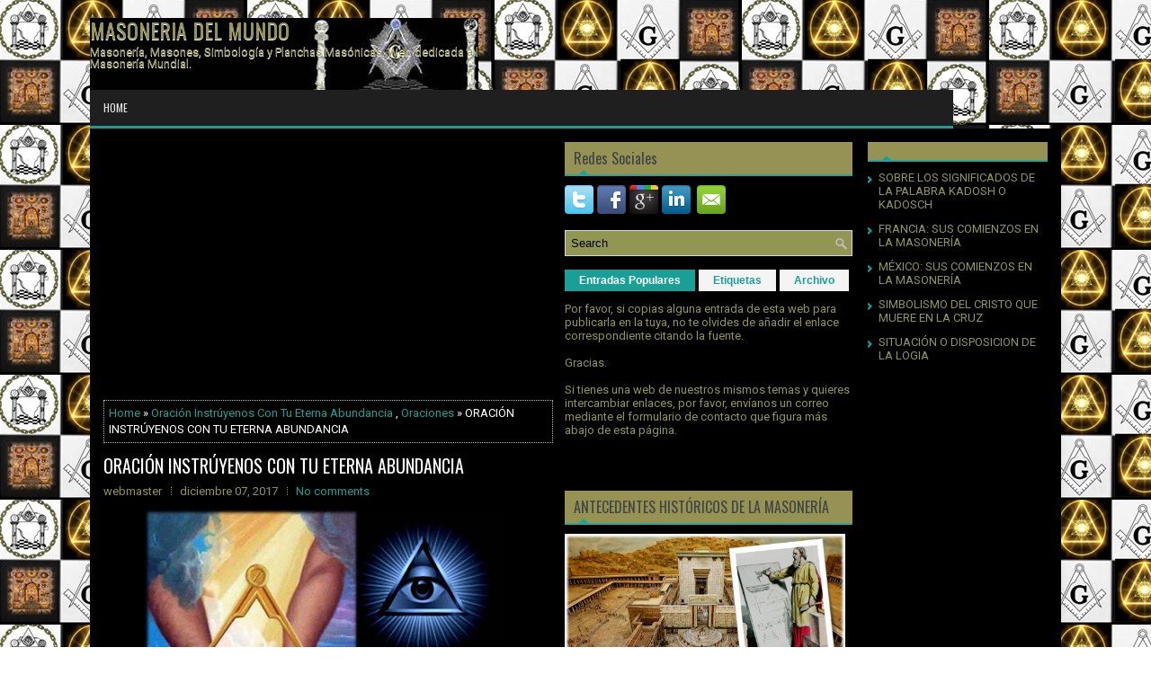

--- FILE ---
content_type: text/html; charset=utf-8
request_url: https://www.google.com/recaptcha/api2/aframe
body_size: 267
content:
<!DOCTYPE HTML><html><head><meta http-equiv="content-type" content="text/html; charset=UTF-8"></head><body><script nonce="mRWZyMW70Bnt7tuQykc-TA">/** Anti-fraud and anti-abuse applications only. See google.com/recaptcha */ try{var clients={'sodar':'https://pagead2.googlesyndication.com/pagead/sodar?'};window.addEventListener("message",function(a){try{if(a.source===window.parent){var b=JSON.parse(a.data);var c=clients[b['id']];if(c){var d=document.createElement('img');d.src=c+b['params']+'&rc='+(localStorage.getItem("rc::a")?sessionStorage.getItem("rc::b"):"");window.document.body.appendChild(d);sessionStorage.setItem("rc::e",parseInt(sessionStorage.getItem("rc::e")||0)+1);localStorage.setItem("rc::h",'1769406545351');}}}catch(b){}});window.parent.postMessage("_grecaptcha_ready", "*");}catch(b){}</script></body></html>

--- FILE ---
content_type: text/javascript; charset=UTF-8
request_url: https://www.masoneriadelmundo.com/feeds/posts/summary/-/Oraciones?alt=json-in-script&orderby=updated&start-index=1&max-results=5&callback=showRelatedPost
body_size: 10065
content:
// API callback
showRelatedPost({"version":"1.0","encoding":"UTF-8","feed":{"xmlns":"http://www.w3.org/2005/Atom","xmlns$openSearch":"http://a9.com/-/spec/opensearchrss/1.0/","xmlns$blogger":"http://schemas.google.com/blogger/2008","xmlns$georss":"http://www.georss.org/georss","xmlns$gd":"http://schemas.google.com/g/2005","xmlns$thr":"http://purl.org/syndication/thread/1.0","id":{"$t":"tag:blogger.com,1999:blog-7806353298184010358"},"updated":{"$t":"2025-07-04T19:49:24.181+02:00"},"category":[{"term":"Código Moral Masónico"},{"term":"Simbología y Simbolismo"},{"term":"El Aprendiz Masón"},{"term":"Logia"},{"term":"Tarots"},{"term":"Los Cargos de la Logia"},{"term":"Tarot de Marsella"},{"term":"Numerología Masónica"},{"term":"Ritos"},{"term":"Documentos Masónicos Históricos"},{"term":"cábala"},{"term":"Compañero Masón"},{"term":"Oraciones"},{"term":"Arbol de la vida"},{"term":"El Venerable Maestro"},{"term":"Los Oficiales de la Logia"},{"term":"Música Masónica"},{"term":"Iniciación Masónica"},{"term":"La Logia Viva - Siete Maestros Masones"},{"term":"La Cámara de Reflexión"},{"term":"Los Solsticios"},{"term":"Rene Guénon"},{"term":"Astrología"},{"term":"Hiram Abiff"},{"term":"Historia de la Masonería"},{"term":"Leyendas Masónicas"},{"term":"Los Antiguos Misterios"},{"term":"San Juan Bautista"},{"term":"Símbolos del Aprendiz"},{"term":"Viajes del Aprendiz Masón"},{"term":"El Maestro de Ceremonias"},{"term":"El Secretario"},{"term":"Grados Iniciáticos"},{"term":"Hermes Trismegisto"},{"term":"Hiram Abiff y La Leyenda de Tercer Grado"},{"term":"La Forma de la Logia"},{"term":"Los Arcanos Mayores"},{"term":"Los Dos Solsticios: Fiestas de los Dos Juanes"},{"term":"Los Oficios Tradicionales en la Masonería"},{"term":"Ornamentos de la Logia"},{"term":"Ritos y Fiestas Masónicas"},{"term":"San Juan Evangelista"},{"term":"Simbolismo Ritualista"},{"term":"sephirot"},{"term":"simbología y Masonería"},{"term":"Alquimia"},{"term":"Charlas Para Masones; Los Métodos de Meditación - E. Doraval"},{"term":"Cincel"},{"term":"El Hospitalario y la Solidaridad"},{"term":"El Maestro de Ceremonias - Sus Obligaciones"},{"term":"El Pavimento Mosaico"},{"term":"El Tesorero"},{"term":"En Busca De La Palabra Perdida"},{"term":"Escuadra"},{"term":"Estrella Flamígera"},{"term":"Hermetismo"},{"term":"Jakin y Boaz"},{"term":"La Acacia Historia y Simbología"},{"term":"La Cábala en la Masonería"},{"term":"La Estrellas Flamígera y el Número 5"},{"term":"Los Deberes del Maestro"},{"term":"Navidad"},{"term":"Orígenes de la Francmasonería"},{"term":"Rama de Acacia"},{"term":"Reglas de Distribución de una Logia"},{"term":"Ritos y Grados en la Masonería"},{"term":"Simbología Medieval"},{"term":"Simbología de la Cámara de Reflexión"},{"term":"Simbolos del Compañero"},{"term":"Sobre el Nombre Simbólico"},{"term":"Ética y Preceptos Masónicos"},{"term":"Albert G. Mackey - El Simbolismo Francmasónico"},{"term":"Alfabeto Hebreo"},{"term":"Aprendizaje del Compañero Masón"},{"term":"C. W. Leadbeater - La Vida Oculta en la Masonería"},{"term":"Carácter Iniciático de la Masonería"},{"term":"Disposición de los Sitiales en la Logia"},{"term":"Distribución de los Oficios Según los Diferentes Ritos"},{"term":"El 4 - Numerología y Simbolismo"},{"term":"El 5 - Numerología y Simbolismo"},{"term":"El 6 - Numerología y Simbolismo"},{"term":"El Alfabeto Sagrado"},{"term":"El Compás y la Escuadra"},{"term":"El Grado de Maestro"},{"term":"El Guardatemplo"},{"term":"El Nivel"},{"term":"El Orador"},{"term":"El Paso de Aprendiz a Compañero"},{"term":"El Primer Vigilante"},{"term":"El Significado de la Letra G"},{"term":"El Silencio"},{"term":"El Simbolismo de la Letra G"},{"term":"El Templo del Rey Salomón"},{"term":"El Trabajo del Aprendiz Masón"},{"term":"El Viaje del Aprendiz Masón"},{"term":"Guantes"},{"term":"Iniciación a La Diosa Isis y Plegaria"},{"term":"Kether"},{"term":"La Acacia Símbolo del Maestro"},{"term":"La Biblia Libro Sagrado"},{"term":"La Cadena de Unión"},{"term":"La Caridad en la Masonería"},{"term":"La Estrella de Cinco Puntas - Camino Hacia la Perfección"},{"term":"La Masonería Primitiva de la Antigüedad"},{"term":"La Música Masónica"},{"term":"La Palabra Sagrada: Yod-He-Vav-He"},{"term":"La Tolerancia"},{"term":"La Tradición Hermética"},{"term":"La Ubicación de los Oficiales en la Logia"},{"term":"Los Cuatro Puntos Cardinales de la Logia"},{"term":"Los Gestos Rituales en la Masonería"},{"term":"Los Grados Simbólicos Universales llamados de San Juan"},{"term":"Los Ritos Sagrados Dionisiacos"},{"term":"Los Vigilantes"},{"term":"Mandil"},{"term":"Manual del Aprendiz Masón - José Díaz Carballo"},{"term":"Manual del Compañero Masón - José Díaz Carballo"},{"term":"Masonería del Mundo"},{"term":"Mazo"},{"term":"Mitos de la Francmasonería"},{"term":"Nivel"},{"term":"Pentalfa"},{"term":"Plomada"},{"term":"Primavera y Pascua"},{"term":"Recibimiento en Cámara del Compañero Masón"},{"term":"Rey Salomón"},{"term":"Ritos Egipcios"},{"term":"Saber Callar - Silencio en la Logia"},{"term":"Significado de ¡Huzei Huzei Huzei!"},{"term":"Simbolismo de Las Escaleras de Caracol"},{"term":"Simbolismo de la Acacia"},{"term":"Simbolismo de la Granada"},{"term":"Simbolismo de la Piedra Angular"},{"term":"Simbolismo de los Sefirot del Árbol de la Vida"},{"term":"Simbolismo del Drama de Hiram"},{"term":"Simbolismos de la Cámara de Reflexión"},{"term":"Simbología Sobre Las Dos Columnas"},{"term":"Simbología de la Palabra Perdida"},{"term":"Sobre la Ceremonia de Iniciación"},{"term":"Tarot"},{"term":"Tifereth"},{"term":"mitos"},{"term":"1º Sendero - Kether"},{"term":"29 Caracteres del Conocimiento Iniciático"},{"term":"2º Sendero - Chokmah"},{"term":"3 Sonetos para Masones"},{"term":"3º Sendero - Binah"},{"term":"4 Elementos"},{"term":"4º sendero - Chesed"},{"term":"5º Sendero - Gueburah"},{"term":"6º Sendero - Tifereth"},{"term":"A Cerca de los Angeles"},{"term":"A Cerca del Santo Grial"},{"term":"A Los Jóvenes Masones"},{"term":"Acceso a los Tres Grados Simbólicos"},{"term":"Acerca de los Dos San Juan"},{"term":"Alejandro Jodorowsky-La Vía del Tarot"},{"term":"Alquimia y Hermetismo en la Masonería"},{"term":"Aplicación de la Numerología en la Masonería"},{"term":"Arcano 0 - El Loco"},{"term":"Arcano I - El Mago"},{"term":"Arcano II - La Papisa o Suma Sacerdotisa"},{"term":"Arcano III - La Emperatriz"},{"term":"Arcano IIII - El Emperador"},{"term":"Arcano IX - El Ermitaño"},{"term":"Arcano V - El Hierofante o El Papa"},{"term":"Arcano VI - Los Amantes"},{"term":"Arcano VII - El Carro"},{"term":"Arcano VIII - La Justicia"},{"term":"Arcano X - La Rueda de la Fortuna"},{"term":"Arcano XI - La Fuerza"},{"term":"Arcano XII - El Colgado"},{"term":"Arcano XIII - La Muerte o El Arcano Sin Nombre"},{"term":"Arcano XIV - La Templanza"},{"term":"Arcano XIX - El Sol"},{"term":"Arcano XV - El Diablo"},{"term":"Arcano XVI - La Torre"},{"term":"Arcano XVII - La Estrella"},{"term":"Arcano XVIII - La Luna"},{"term":"Arcano XX - El Juicio"},{"term":"Arcano XXI - El Mundo"},{"term":"Arcano XXI - El Mundo- Espejo del Tarot"},{"term":"Aritmética y Masonería"},{"term":"Arquitectura y Masonería"},{"term":"Atribuciones y Obligaciones de los Compañeros Masones"},{"term":"Atribuciones y Obligaciones de los Maestros Masones"},{"term":"Atribuciones y Obligaciones del Aprendiz Masón"},{"term":"Avanzando por el Camino del Conocimiento"},{"term":"Avanzar con Alegría"},{"term":"Azufre"},{"term":"Bienvenido a esta web"},{"term":"Binah"},{"term":"Caballero Kadosh"},{"term":"Canción del Vigilante"},{"term":"Candidato a Aprendiz:El Pie - La Rodilla - El Pecho y La Soga"},{"term":"Catecismo Para el 1º Grado"},{"term":"Catecismo Para el 2º Grado"},{"term":"Catecismo Para el 3º Grado"},{"term":"Catecismo Para el Aprendiz Masón"},{"term":"Catecismo Para el Maestro Masón"},{"term":"Catecismo para el Compañero Masón"},{"term":"Ceremonias Masónicas"},{"term":"Chased"},{"term":"Chokmah"},{"term":"Como Efectúa los Ritos el Verdadero Masón"},{"term":"Compás"},{"term":"Con Relación al Número 4"},{"term":"Con Relación al Número 6"},{"term":"Constituciones de los Masones de Estrasburgo"},{"term":"Constitución de York (Año 926)"},{"term":"Corpus Hermeticum"},{"term":"Cristianismo Primitivo"},{"term":"Cristo"},{"term":"Cruces"},{"term":"Cuadrar la Meditación"},{"term":"Cábala - Geometría Sagrada"},{"term":"Cábala Yoga y Meditación"},{"term":"Cábala de Oro Filosofal"},{"term":"Daath-Conocimiento-Sephirot Invisible"},{"term":"Daniel Beresniak - Los Oficios y Los Oficiales  De La Logia"},{"term":"Deberes Comunes a Todos los Masones en General y en Particulas"},{"term":"Deberes del Masón Hacía el Soberano y la Patria"},{"term":"Deberes del Masón Hacía la Humanidad en General"},{"term":"Deberes del Masón hacia los Hermanos"},{"term":"Deberes del Masón hacía la Orden"},{"term":"Deberes y Obligaciones de los Hermanos Vigilantes"},{"term":"Deberes y Obligaciones del Hermano Guardasellos"},{"term":"Deberes y Obligaciones del Hermano Secretario"},{"term":"Deberes y Obligaciones del Hermano Tesorero"},{"term":"Decoración de la Cámara de En medio"},{"term":"Delta Luminoso"},{"term":"Derechos Deberes y Obligaciones de Un Garante de Paz y Amistad"},{"term":"Derechos Y Deberes de los Aprendices"},{"term":"Derechos y Deberes de los Compañeros"},{"term":"Desbastar La Piedra Bruta"},{"term":"Diccionario de Símbolos - Juan Eduardo Cirlot"},{"term":"Discurso Para La Recepción de un Aprendiz Masón"},{"term":"Discurso Para La Recepción de un Compañero Masón"},{"term":"Discurso al Grado de Maestro Masón"},{"term":"Discurso de Bienvenida al Aprendiz Masón"},{"term":"Doctrina Masónica"},{"term":"Dogma y Religión en la Masonería"},{"term":"Ejercer la Maestría"},{"term":"El 0 - Numerología y Simbolismo"},{"term":"El 1 - Numerología y Simbolismo"},{"term":"El 2 - Numerología y Simbolismo"},{"term":"El 3 - Numerología y Simbolismo"},{"term":"El 5 Número del Compañero"},{"term":"El 7 el Número del Maestro"},{"term":"El 9 - Numerología y Simbolismo"},{"term":"El 9 Significado y Simbolismo"},{"term":"El Ara de la Logia"},{"term":"El Arte en la Masonería"},{"term":"El Asesinato de Hiram Abiff"},{"term":"El Blanco y Negro del Pavimento Mosaico"},{"term":"El Borde Festoneado"},{"term":"El Calendario Masónico"},{"term":"El Camino de Santiago"},{"term":"El Canto del Aprendiz"},{"term":"El Canto del Compañero"},{"term":"El Canto del Maestro"},{"term":"El Culto Fálico"},{"term":"El Día de San Juan Bautista Para Los Masones"},{"term":"El Experto"},{"term":"El Fuego Filosófico"},{"term":"El Gallo que Anuncia la Luz"},{"term":"El Guardasellos"},{"term":"El Hermano Armonista"},{"term":"El Hermano Bibliotecario"},{"term":"El Hermano Limosnero u Hospitalario"},{"term":"El Hermano Secretario"},{"term":"El Lenguaje Simbólico"},{"term":"El Lenguaje de los Pájares"},{"term":"El Maestro de Banquetes"},{"term":"El Maestro de Ceremonias Maestro del Rito"},{"term":"El Manuscrito Cooke"},{"term":"El Manuscrito Essex"},{"term":"El Manuscrito Grahan (1726)"},{"term":"El Manuscrito de Edimburgo (1696)"},{"term":"El Misticismo De No Pensar en Nada"},{"term":"El Nombramiento y la Cualificación de los Oficiales de la Logia"},{"term":"El Nombre Inefable"},{"term":"El Nombre Simbólico"},{"term":"El Número 5"},{"term":"El Número 7"},{"term":"El Omphalos"},{"term":"El Pentagrama"},{"term":"El Poder del Ritual"},{"term":"El Quietismo y la Prohibición de la Masonería"},{"term":"El Rito de Descalzarse"},{"term":"El Rito de Descender al Interior de la Tierra"},{"term":"El Rito de Investidura"},{"term":"El Rito de la Circunvalación"},{"term":"El Rito de la Revelación"},{"term":"El Salario del Aprendiz Masón"},{"term":"El Saludo del Aprendiz Masón"},{"term":"El Saludo del Sacrificio"},{"term":"El Secreto en la Masonería"},{"term":"El Segundo Vigilante"},{"term":"El Ser Universal"},{"term":"El Significado de Ser Masón"},{"term":"El Significado de la Navidad"},{"term":"El Simbolismo de la Semilla"},{"term":"El Simbolismo de la Venera Jacobea"},{"term":"El Simbolismo de los Cuatro Elementos"},{"term":"El Simbolismo de los Guantes"},{"term":"El Simbolismo del Mandil"},{"term":"El Simbolismo del Sol"},{"term":"El Simbolismo del Templo"},{"term":"El Simbolismo del Toro"},{"term":"El Simbolismo del signo TAV (Tau)"},{"term":"El Sol"},{"term":"El Tarot es un Ser"},{"term":"El Tarot y el Rito de Iniciación Masónica"},{"term":"El Techo de la Logia"},{"term":"El Templo Simbólico"},{"term":"El Templo de Salomón - El Primero Templo"},{"term":"El Tercer Templo"},{"term":"El Tesorero y El Tesoro de la Logia"},{"term":"El Trabajo en la Logia"},{"term":"El Trabajo y las Herramientas Simbólicas es la Masonería"},{"term":"El Tronco de la Viuda - Solidaridad"},{"term":"En la Cúspide del Simbolismo"},{"term":"Encontrar la Templanza"},{"term":"Entre la Escuadra y el Compás"},{"term":"Equinoccio De Primavera"},{"term":"Escalera de Jacob"},{"term":"Escuadra y Compás-Tarot Masónico de Colin Brown"},{"term":"Estar a Cubierto - La Clave de la Protección"},{"term":"Estatutos de Ratisbona (1459)"},{"term":"Estatutos de Schaw - Año1598"},{"term":"Estatutos de los Canteros de Bolonia - Año 1248"},{"term":"Estrella de David"},{"term":"Estudio del Tercer Grado"},{"term":"Examen para Aprendices"},{"term":"Explicaciones Ritualísticas 2º Grado"},{"term":"Explicación de las 22 Letras del Alfabeto Hebreo"},{"term":"Explicación de los Símbolos"},{"term":"FRANCIA"},{"term":"Filosofía Hermética y Ritos Antiguos"},{"term":"Francmasones Viajeros de la Edad Media"},{"term":"G.·. A.·. D.·. U.·."},{"term":"Geburah"},{"term":"Geometría Sagrada"},{"term":"Grado de Príncipe de Jerusalén"},{"term":"Grado del Arco Real"},{"term":"Gran Arquitecto del Universo"},{"term":"Guadaña"},{"term":"H.P. Blavatsky - La Voz del Silencio"},{"term":"Hermes el Tres Veces Grande"},{"term":"Hoz"},{"term":"Iluminación"},{"term":"Iniciación a los Misterios Egipcios y Significado del Tarot"},{"term":"Inmortalidad del Alma"},{"term":"Interpretación Astrológica de la Leyenda de Hiram"},{"term":"Introducción a la Cábala"},{"term":"Introdución a la Música Masónica"},{"term":"J.L. de Biasi - Filosofía y Moral"},{"term":"Jakin y Boaz Las Columnas del Templo"},{"term":"Jan Van Rijckenborgh - La Gnosis Egipcia Original"},{"term":"Jano"},{"term":"Jerarquía en el Proceso de la Iniciación"},{"term":"Jubelas Jubelós y Jubelúm"},{"term":"La Alegría Interior"},{"term":"La Apertura de Camino del Compañero Masón"},{"term":"La Astrología y los Falsos Oráculos"},{"term":"La Beneficencia en la Masonería"},{"term":"La Clave de los Símbolos en la Masonería"},{"term":"La Columna B"},{"term":"La Consciencia de Ser y el Presente Eterno"},{"term":"La Cuerda de Doce Nudos"},{"term":"La Cábala Doctrina Esencial de la Torah"},{"term":"La Cábala y la Francmasonería"},{"term":"La Cábala y la Torah"},{"term":"La Cámara del Medio y La Estrella Flamígera"},{"term":"La Cátedra de Hueso del Maestro Masón"},{"term":"La Edad del Maestro"},{"term":"La Escalera que Comunica con el Cielo"},{"term":"La Estrella Flamígera y la Letra G"},{"term":"La Fiesta: Apelación a lo Sagrado"},{"term":"La Filosofía de los Ritos Egicios"},{"term":"La Fraternidad Masónica en la Noche de San Juan Evangelista"},{"term":"La Granada en la Masonería"},{"term":"La Iniciación un Viaje Hacia Dentro"},{"term":"La Iniciación: De las Tinieblas a la Luz"},{"term":"La Instalación de los Oficiales en la Logia"},{"term":"La Letra He - Etapa del Compañero"},{"term":"La Letra VAV - Etapa del Maestro"},{"term":"La Letra YOD - Etapa del Aprendiz"},{"term":"La Ley del Sacrificio"},{"term":"La Ley del Silencio"},{"term":"La Logia Justa y Perfecta"},{"term":"La Logia Justa y Perfecta y las Siete Luces"},{"term":"La Luna"},{"term":"La Masonería Como Arca de los Símbolos"},{"term":"La Masonería Como Factor Principal en la Civilización y el Progreso de los Pueblos"},{"term":"La Masonería Operativa"},{"term":"La Masonería Precursora de la Libertad y la Paz de Todos los Pueblos"},{"term":"La Masonería Según Las Escrituras"},{"term":"La Masonería Siempre Solidaria"},{"term":"La Masonería se Dirige al Corazón"},{"term":"La Memoria - Grabar Experiencias"},{"term":"La Misión de Hermes"},{"term":"La Mujer en la Masonería"},{"term":"La Navidad en la tradición iniciática"},{"term":"La Norma de los 3-5-7"},{"term":"La Obra de los Masones"},{"term":"La Oficialía del Primer Vigilante"},{"term":"La Oración de Elías"},{"term":"La Palabra Perdida"},{"term":"La Palabra Schibboleth"},{"term":"La Palabra de Paso del Maestro Masón"},{"term":"La Piedra"},{"term":"La Piedra Bruta"},{"term":"La Piedra Bruta o El Aprendiz Masón"},{"term":"La Piedra Cúbica de Punta"},{"term":"La Piedra Fundamental"},{"term":"La Presencia Interior"},{"term":"La Quintaesencia"},{"term":"La Razón en la Masonería"},{"term":"La Resurrección del Compañero Masón"},{"term":"La Simbología de los Números"},{"term":"La Triple Calificación de la Logia"},{"term":"La Unidad Como Símbolo"},{"term":"La Vida como Rito en la Masonería"},{"term":"La Virtud Masónica"},{"term":"La Virtud de la Tolerancia"},{"term":"La Visión de la Luz y la Conciencia de la No Separatividad"},{"term":"La aceptación y la Entrega"},{"term":"Las 3 Grandes Verdades de la Masonería"},{"term":"Las Armas Simbólicas"},{"term":"Las Batería Masónicas"},{"term":"Las Casas Zodiacales"},{"term":"Las Constelaciones Zodiacales y el Destino de los Hombres"},{"term":"Las Constituciones de Anderson"},{"term":"Las Dos Doctrinas de los Noaquitas"},{"term":"Las Flores Simbólicas"},{"term":"Las Gradas de la Logia"},{"term":"Las Herramientas de los Primeros Viajes"},{"term":"Las Puertas Solsticiales"},{"term":"Las Tablas de la Ley en la Cábala"},{"term":"Las Tres Grandes Luces"},{"term":"Las Tres Vueltas o la Elevación"},{"term":"Leer es Escuchar"},{"term":"Letra G en el Catecismo del Compañero"},{"term":"Leyenda de Tercer Grado"},{"term":"Leyenda de las Escaleras de Caracol"},{"term":"Libertad Igualdad Fraternidad"},{"term":"Libro Negro de la Francmasonería- Serge Raynaud de la Ferriere"},{"term":"Lo Indispensable: El Amor"},{"term":"Los 10 Mandamientos de la Francmasonería"},{"term":"Los 10 Sephirot"},{"term":"Los 12 Mandamientos de los Sabios"},{"term":"Los 5 Sentidos"},{"term":"Los Cinco Deberes de Practicar la Atención Plena"},{"term":"Los Cinco Primeros Números"},{"term":"Los Comienzos de la Astrología"},{"term":"Los Cuatro Elementos de la Naturaleza"},{"term":"Los Cuernos: Significado Simbólico"},{"term":"Los Cánticos en la Masonería"},{"term":"Los Equinoccios"},{"term":"Los Globos y Los Ordenes Arquitectónicos"},{"term":"Los Iniciáticos Trabajos Masónicos"},{"term":"Los Lapidarios Animales Medievales"},{"term":"Los Masones Libertadores de los Oprimidos"},{"term":"Los Misterior de la Letra Nûn"},{"term":"Los Siete Artes y Ciencias Liberales"},{"term":"Los Siete Espíritus Intermedios"},{"term":"Los Trabajos del Compañero Masón"},{"term":"Los Tres Pasos: Equilibrar Pensamientos - Deseos - Fuerza"},{"term":"Los Tres Puntos Masónicos"},{"term":"Los Tres Vértices del Triángulo Iniciático"},{"term":"Los Usos de la Cábala"},{"term":"Manual del Maestro Masón - José Díaz Carballo"},{"term":"Manuscrito Grand Lodge Nº 1 (1583)"},{"term":"Manuscrito Kewan (1714-1720)"},{"term":"Manuscrito Regius"},{"term":"Marte"},{"term":"Martillo"},{"term":"Masoneria"},{"term":"Masonería la Búsqueda de la Luz"},{"term":"Masonería y Budismo"},{"term":"Masones:Nómadas y Sedentarios"},{"term":"Mata el Deseo..."},{"term":"Meditar En El Templo de Salomón"},{"term":"Mensaje del Ilustre y Venerable Gran Maestre Serge Raynaud De La Ferriere"},{"term":"Mercurio"},{"term":"Misterios del Número 7"},{"term":"Moral en la Leyenda de Hiram"},{"term":"MÉXICO"},{"term":"Máximas Masónicas"},{"term":"Mäximas del Código Moral Masónico"},{"term":"Nacimiento de una Logia"},{"term":"Navidad - El Cristo Recién Nacido"},{"term":"Nobaom: Palabra Sagrada del Maestro"},{"term":"Nociones Para Comprender la Cábala"},{"term":"Noemi y Ruth"},{"term":"Objeto Moral de las Iniciaciones"},{"term":"Omraam Mikhaël Aïvanhov-Navidad y Pascua en la Tradición Iniciática"},{"term":"Operatividad Masónica"},{"term":"Oración Antes de Recibir el Juramento al Pretendiente"},{"term":"Oración Anónima del siglo XVI"},{"term":"Oración El Camino de la Nada"},{"term":"Oración Instrúyenos Con Tu Eterna Abundancia"},{"term":"Oración Masónica"},{"term":"Oración Para La Cadena De Unión"},{"term":"Oración Que La Armonía Reine En Nuestros Corazones"},{"term":"Oración de Apertura de los Trabajos - La Única Fuentes de la Felicidad"},{"term":"Oración de Bienvenida a Un Nuevo Miembro (Ritos Antiguos)"},{"term":"Oración de Thomas Merton"},{"term":"Oración de un Devoto"},{"term":"Oración del Abandono"},{"term":"Oración del Peregrino Masón"},{"term":"Oración para Iniciados"},{"term":"Origen del Uso de los Guantes y el Mandil"},{"term":"Origen y Evolución de la Francmasonería"},{"term":"Origen y Progresos de la Masonería en General"},{"term":"Oscar Wirth - El Libro del Maestro"},{"term":"Osiris"},{"term":"Palanca"},{"term":"Perfección Moral del Masón en Sí Mismo"},{"term":"Plantas Sagradas Iniciáticas"},{"term":"Plegaria Oráculo y Metamorfosis de Lucio Apuleyo por la Diosa Isis"},{"term":"Por Nuestras Imperefcciones"},{"term":"Preceptos del 3º Grado"},{"term":"Preguntas y Respuestas del Aprendiz"},{"term":"Preliminares a la Iniciación"},{"term":"Primavera en la Masonería"},{"term":"Principios Sagrados de la Masonería"},{"term":"Privilegios Prerrogativas y Obligaciones del Venerable Gran Maestro"},{"term":"Recibimiento a los Nuevos Compañeros Masones"},{"term":"Reconocimiento y Elevación de la Ley del Sacrificio"},{"term":"Recuperar la Sabiduría Perdida"},{"term":"Regla"},{"term":"Regla de 24 Pulgadas"},{"term":"Reloj de Arena"},{"term":"Reunir lo Disperso o Recobrar la Palabra Perdida"},{"term":"Richard Wagner"},{"term":"Ritos de Apertura y Cierre de los Trabajos"},{"term":"Ritual de Masticación"},{"term":"Rituales"},{"term":"Rosacruz"},{"term":"Rosas"},{"term":"Sal"},{"term":"San Juan Bautista: Noche Pagana de Hogueras y Fuego"},{"term":"Segunda Cámara"},{"term":"Sello de Salomón"},{"term":"Si No Morís No Viviréis"},{"term":"Significado Simbólico de Piedra Bruta y Piedra Tallada"},{"term":"Significado de Andar en Escuadra o Escuadrar la Logia"},{"term":"Significado de El Hermitaño"},{"term":"Significado de la Palabra V.I.T.R.I.O.L."},{"term":"Significado del Esqueleto en la Cámara de Reflexión"},{"term":"Significado y Relación del Número 5 y la Estrella Flamígera"},{"term":"Signos y Emblemas"},{"term":"Simbolismo Del Azufre y la Sal"},{"term":"Simbolismo Entre El Sagrado Corazón y el Santo Grial"},{"term":"Simbolismo Esotérico Masón"},{"term":"Simbolismo de Algunos Números Masónicos"},{"term":"Simbolismo de Los 12 Apóstoles y los Signos del Zodiaco"},{"term":"Simbolismo de la Caverna"},{"term":"Simbolismo de la Cuerda de Doce Nudos"},{"term":"Simbolismo de la Cúpula"},{"term":"Simbolismo de la Lapsit Exillis"},{"term":"Simbolismo de la Letra G y la Svástika"},{"term":"Simbolismo de la Luz"},{"term":"Simbolismo de la Plomada y el Nivel"},{"term":"Simbolismo de la Tierra Sagrada"},{"term":"Simbolismo de las Fiestas Solsticiales de Jano y Los Dos San Juan"},{"term":"Simbolismo de las Piedras del Rayo"},{"term":"Simbolismo del Aguila"},{"term":"Simbolismo del Arco Iris"},{"term":"Simbolismo del Corazón Irradiante"},{"term":"Simbolismo del Corazón en Llamas"},{"term":"Simbolismo del Corazón y el Huevo del Mundo"},{"term":"Simbolismo del Cristo que Muere en la Cruz"},{"term":"Simbolismo del Cáliz de la Amargura"},{"term":"Simbolismo del Laberinto"},{"term":"Simbolismo del Nivel"},{"term":"Simbolismo del Octógono"},{"term":"Simbolismo del Ojo que Todo Lo Ve"},{"term":"Simbolismo del Pan y el Agua del Gabinete de Reflexión"},{"term":"Simbolismo del Pez"},{"term":"Simbolismo del Punto Dentro del Círculo"},{"term":"Simbolismo del Reloj de Arena y la Guadaña"},{"term":"Simbolismo del Trabajo"},{"term":"Simbología de los Tres Primeros Números"},{"term":"Simbología del Tercer Templo"},{"term":"Simbología y Origen de la Piedra Negra y la Piedra Cúbica"},{"term":"Simbología y Significado de la Cruz"},{"term":"Simbologías de la Pascua"},{"term":"Simbologías de la Rosa"},{"term":"Sirvientes y Mayordomos"},{"term":"Situación o Disposición de la Logia"},{"term":"Sobre el Cuerpo de Resurrección"},{"term":"Sobre el Ingreso de Nuevos Miembros en la Francmasonería"},{"term":"Sobre el Oficio del Hermano Tesorero"},{"term":"Sobre el Simbolismo del Compás"},{"term":"Sobre la Masonería y los Templarios"},{"term":"Sobre los Deberes del Hermano Orador"},{"term":"Sobre los Símbolos y la Iniciación Masónica"},{"term":"Símbolos Astrales Masónicos"},{"term":"Símbolos Emblemas y Alegorías"},{"term":"Símbolos y Ritos Presentes en el Templo Masónico"},{"term":"Tabla Esmeralda"},{"term":"Tarot Egipcio"},{"term":"Tarot Masónico de Jean Bouchard"},{"term":"Teoría Filosófica del Segundo Grado"},{"term":"Todos Contentos y Satisfechos"},{"term":"Toques a la Puerta del Templo"},{"term":"Un Dios y Diez Sephirot"},{"term":"Vida Comunitaria en Logia"},{"term":"Wolfgang Amadeus Mozart - La Flauta Mágica"},{"term":"Wolfgang Amadeus Mozart- Masón-Biografía y Obras"},{"term":"Zodiaco y los Puntos Cardinales"},{"term":"Zohar"},{"term":"aprendiz"},{"term":"huzé huzé huzé"},{"term":"las Cuatro Fuerzas Primordiales Yod-He-Vav-He"},{"term":"leyes del Tiempo y del Espacio"},{"term":"maestro"},{"term":"numerología"},{"term":"simbolismo"},{"term":"¿Qué Es Una Logia Masónica?"},{"term":"¿Qué es la Cábala?"},{"term":"¿Qué es la Masonería?"},{"term":"Ética Moral y Virtudes Masónicas"},{"term":"Ópera El Holandés Errante - Significado Esotérico"}],"title":{"type":"text","$t":"MASONERIA DEL MUNDO"},"subtitle":{"type":"html","$t":"Masonería, Masones, Simbología y Planchas Masónicas. \n\nWeb dedicada a la Masonería Mundial."},"link":[{"rel":"http://schemas.google.com/g/2005#feed","type":"application/atom+xml","href":"https:\/\/www.masoneriadelmundo.com\/feeds\/posts\/summary"},{"rel":"self","type":"application/atom+xml","href":"https:\/\/www.blogger.com\/feeds\/7806353298184010358\/posts\/summary\/-\/Oraciones?alt=json-in-script\u0026max-results=5\u0026orderby=updated"},{"rel":"alternate","type":"text/html","href":"https:\/\/www.masoneriadelmundo.com\/search\/label\/Oraciones"},{"rel":"hub","href":"http://pubsubhubbub.appspot.com/"},{"rel":"next","type":"application/atom+xml","href":"https:\/\/www.blogger.com\/feeds\/7806353298184010358\/posts\/summary\/-\/Oraciones\/-\/Oraciones?alt=json-in-script\u0026start-index=6\u0026max-results=5\u0026orderby=updated"}],"author":[{"name":{"$t":"Unknown"},"email":{"$t":"noreply@blogger.com"},"gd$image":{"rel":"http://schemas.google.com/g/2005#thumbnail","width":"16","height":"16","src":"https:\/\/img1.blogblog.com\/img\/b16-rounded.gif"}}],"generator":{"version":"7.00","uri":"http://www.blogger.com","$t":"Blogger"},"openSearch$totalResults":{"$t":"13"},"openSearch$startIndex":{"$t":"1"},"openSearch$itemsPerPage":{"$t":"5"},"entry":[{"id":{"$t":"tag:blogger.com,1999:blog-7806353298184010358.post-1135983603298067425"},"published":{"$t":"2016-06-12T13:05:00.001+02:00"},"updated":{"$t":"2019-04-03T06:41:50.891+02:00"},"category":[{"scheme":"http://www.blogger.com/atom/ns#","term":"Oraciones"},{"scheme":"http://www.blogger.com/atom/ns#","term":"Oración para Iniciados"}],"title":{"type":"text","$t":"ORACIÓN DEL INICIADO"},"summary":{"type":"text","$t":"\n\n\n\u0026nbsp;\n\n¡Dios Mío!\n\nMaravilloso Ser de luz \n\nque iluminas mi alma, \n\ny fortaleces mi espíritu.\n\n\u0026nbsp;\n\nTe pido que me ayudes \n\na encontrar el camino \n\nde la suprema sabiduría, \n\npara vivir y comprender, \n\nel verdadero motivo de mi existencia.\n\n\n\n     (adsbygoogle = window.adsbygoogle || []).push({});\n\n\u0026nbsp;\n\nAyúdame a comprender el conocimiento, \n\npara entender el mundo que lo desconoce.\n\n\u0026"},"link":[{"rel":"replies","type":"application/atom+xml","href":"https:\/\/www.masoneriadelmundo.com\/feeds\/1135983603298067425\/comments\/default","title":"Enviar comentarios"},{"rel":"replies","type":"text/html","href":"https:\/\/www.masoneriadelmundo.com\/2016\/06\/oracion-del-iniciado.html#comment-form","title":"2 comentarios"},{"rel":"edit","type":"application/atom+xml","href":"https:\/\/www.blogger.com\/feeds\/7806353298184010358\/posts\/default\/1135983603298067425"},{"rel":"self","type":"application/atom+xml","href":"https:\/\/www.blogger.com\/feeds\/7806353298184010358\/posts\/default\/1135983603298067425"},{"rel":"alternate","type":"text/html","href":"https:\/\/www.masoneriadelmundo.com\/2016\/06\/oracion-del-iniciado.html","title":"ORACIÓN DEL INICIADO"}],"author":[{"name":{"$t":"Unknown"},"email":{"$t":"noreply@blogger.com"},"gd$image":{"rel":"http://schemas.google.com/g/2005#thumbnail","width":"16","height":"16","src":"https:\/\/img1.blogblog.com\/img\/b16-rounded.gif"}}],"media$thumbnail":{"xmlns$media":"http://search.yahoo.com/mrss/","url":"https:\/\/blogger.googleusercontent.com\/img\/b\/R29vZ2xl\/AVvXsEj4W1GeQoYfW9baGyosxaM4IdXUQktImXYBproONCvKTQr50XIORjMCbLPltrbJHFkUl6FTrOo4R8s7372dL9bwZ7wn3jI1F_dhXWxNFWAzaf_v9r8Kd_AZDFJxdrtUrCEZcuv7Vizp5pc\/s72-c\/Oraci%25C3%25B3n+del+iniciado.jpg","height":"72","width":"72"},"thr$total":{"$t":"2"}},{"id":{"$t":"tag:blogger.com,1999:blog-7806353298184010358.post-7256151430505093306"},"published":{"$t":"2017-12-07T23:05:00.002+01:00"},"updated":{"$t":"2019-04-02T22:02:34.686+02:00"},"category":[{"scheme":"http://www.blogger.com/atom/ns#","term":"Oraciones"},{"scheme":"http://www.blogger.com/atom/ns#","term":"Oración Anónima del siglo XVI"}],"title":{"type":"text","$t":"ORACIÓN ANÓNIMA DEL SIGLO XVI "},"summary":{"type":"text","$t":"\n\n\n\u0026nbsp;\n\n\u0026nbsp;No me mueve, mi Dios, para quererte el cielo que me tienes prometido, ni me mueve el infierno tan temido para dejar por eso de ofenderte.   Tú me mueves, Señor, muéveme el verte clavado en una cruz y escarnecido, muéveme ver tu cuerpo tan herido, muévenme tus afrentas y tu muerte.  \n\n\n     (adsbygoogle = window.adsbygoogle || []).push({});\n Muéveme, en fin, tu amor, y en tal "},"link":[{"rel":"replies","type":"application/atom+xml","href":"https:\/\/www.masoneriadelmundo.com\/feeds\/7256151430505093306\/comments\/default","title":"Enviar comentarios"},{"rel":"replies","type":"text/html","href":"https:\/\/www.masoneriadelmundo.com\/2017\/12\/oracion-anonima-del-siglo-xvi.html#comment-form","title":"0 comentarios"},{"rel":"edit","type":"application/atom+xml","href":"https:\/\/www.blogger.com\/feeds\/7806353298184010358\/posts\/default\/7256151430505093306"},{"rel":"self","type":"application/atom+xml","href":"https:\/\/www.blogger.com\/feeds\/7806353298184010358\/posts\/default\/7256151430505093306"},{"rel":"alternate","type":"text/html","href":"https:\/\/www.masoneriadelmundo.com\/2017\/12\/oracion-anonima-del-siglo-xvi.html","title":"ORACIÓN ANÓNIMA DEL SIGLO XVI "}],"author":[{"name":{"$t":"Unknown"},"email":{"$t":"noreply@blogger.com"},"gd$image":{"rel":"http://schemas.google.com/g/2005#thumbnail","width":"16","height":"16","src":"https:\/\/img1.blogblog.com\/img\/b16-rounded.gif"}}],"media$thumbnail":{"xmlns$media":"http://search.yahoo.com/mrss/","url":"https:\/\/blogger.googleusercontent.com\/img\/b\/R29vZ2xl\/AVvXsEi_oSaqEvsJeZWv_2OYqsPO0EOuN1AfolA3awYodMTpJNBcOonBDxYcQywOehjmSQ4N71v3sn4v3KS4Fgg-NavqXgyNk4k43BoULt0miUX-T2kYMYxnvtt_cXWI2wTjHqjy0TB6GRymoYo\/s72-c\/Oracion+an%25C3%25B3nima+del+siglo+XVI.jpg","height":"72","width":"72"},"thr$total":{"$t":"0"}},{"id":{"$t":"tag:blogger.com,1999:blog-7806353298184010358.post-9177979455524607823"},"published":{"$t":"2017-12-07T23:29:00.001+01:00"},"updated":{"$t":"2019-04-02T22:02:16.648+02:00"},"category":[{"scheme":"http://www.blogger.com/atom/ns#","term":"Oraciones"},{"scheme":"http://www.blogger.com/atom/ns#","term":"Oración Instrúyenos Con Tu Eterna Abundancia"}],"title":{"type":"text","$t":"ORACIÓN INSTRÚYENOS CON TU ETERNA ABUNDANCIA "},"summary":{"type":"text","$t":"\n\n\n\n¡Padre divino!\n\n\u0026nbsp;\n\nBendícenos para que todos podamos \n\nmanifestar tus bendiciones en nuestra salud, \n\nen las aspiraciones mentales \n\ny en las expresiones de nuestras almas. \n\n\u0026nbsp;\n\nTú eres la vida que palpita en las estrellas. \n\nTú eres la energía en el átomo. \n\n\n     (adsbygoogle = window.adsbygoogle || []).push({});\n\n\n\u0026nbsp;\n\nPadre celestial, enséñanos \n\na cargarnos a nosotros mismos"},"link":[{"rel":"replies","type":"application/atom+xml","href":"https:\/\/www.masoneriadelmundo.com\/feeds\/9177979455524607823\/comments\/default","title":"Enviar comentarios"},{"rel":"replies","type":"text/html","href":"https:\/\/www.masoneriadelmundo.com\/2017\/12\/oracion-instruyenos-con-tu-eterna.html#comment-form","title":"0 comentarios"},{"rel":"edit","type":"application/atom+xml","href":"https:\/\/www.blogger.com\/feeds\/7806353298184010358\/posts\/default\/9177979455524607823"},{"rel":"self","type":"application/atom+xml","href":"https:\/\/www.blogger.com\/feeds\/7806353298184010358\/posts\/default\/9177979455524607823"},{"rel":"alternate","type":"text/html","href":"https:\/\/www.masoneriadelmundo.com\/2017\/12\/oracion-instruyenos-con-tu-eterna.html","title":"ORACIÓN INSTRÚYENOS CON TU ETERNA ABUNDANCIA "}],"author":[{"name":{"$t":"Unknown"},"email":{"$t":"noreply@blogger.com"},"gd$image":{"rel":"http://schemas.google.com/g/2005#thumbnail","width":"16","height":"16","src":"https:\/\/img1.blogblog.com\/img\/b16-rounded.gif"}}],"media$thumbnail":{"xmlns$media":"http://search.yahoo.com/mrss/","url":"https:\/\/blogger.googleusercontent.com\/img\/b\/R29vZ2xl\/AVvXsEi866GrdzXJplYRtEXOWtpTmLC9GXD-SBMfLUdeimGjquxLt2tQhDxd9M0nnu17iEukNjVdXPishyphenhyphentP6ymxbYK0SNRfc2h28e_-ZP4XWNda6d3J6axZLh3HrctGBRMHjEF7PizlVchusAo\/s72-c\/oraci%25C3%25B3n+mas%25C3%25B3nica.jpg","height":"72","width":"72"},"thr$total":{"$t":"0"}},{"id":{"$t":"tag:blogger.com,1999:blog-7806353298184010358.post-8647394166366702897"},"published":{"$t":"2017-12-07T23:45:00.000+01:00"},"updated":{"$t":"2019-04-02T22:01:54.187+02:00"},"category":[{"scheme":"http://www.blogger.com/atom/ns#","term":"Oraciones"},{"scheme":"http://www.blogger.com/atom/ns#","term":"Oración Para La Cadena De Unión"}],"title":{"type":"text","$t":"ORACIÓN PARA LA CADENA DE UNIÓN "},"summary":{"type":"text","$t":"\n\n\n\u0026nbsp;\n\n\u0026nbsp;(RITO FRANCÉS, 1793)  Hermanos míos: No olvidemos nunca \n\nque el Amor fraternal es la base, \n\nla piedra angular, el cemento \n\ny la gloria de nuestra antigua fraternidad.   Que nuestros corazones \n\nse unan a la par que nuestras manos, \n\nque el Amor fraternal una todos los eslabones \n\nde esta cadena formada por nosotros libremente.  \n\n\n     (adsbygoogle = window.adsbygoogle || [])."},"link":[{"rel":"replies","type":"application/atom+xml","href":"https:\/\/www.masoneriadelmundo.com\/feeds\/8647394166366702897\/comments\/default","title":"Enviar comentarios"},{"rel":"replies","type":"text/html","href":"https:\/\/www.masoneriadelmundo.com\/2017\/12\/oracion-para-la-cadena-de-union.html#comment-form","title":"1 comentarios"},{"rel":"edit","type":"application/atom+xml","href":"https:\/\/www.blogger.com\/feeds\/7806353298184010358\/posts\/default\/8647394166366702897"},{"rel":"self","type":"application/atom+xml","href":"https:\/\/www.blogger.com\/feeds\/7806353298184010358\/posts\/default\/8647394166366702897"},{"rel":"alternate","type":"text/html","href":"https:\/\/www.masoneriadelmundo.com\/2017\/12\/oracion-para-la-cadena-de-union.html","title":"ORACIÓN PARA LA CADENA DE UNIÓN "}],"author":[{"name":{"$t":"Unknown"},"email":{"$t":"noreply@blogger.com"},"gd$image":{"rel":"http://schemas.google.com/g/2005#thumbnail","width":"16","height":"16","src":"https:\/\/img1.blogblog.com\/img\/b16-rounded.gif"}}],"media$thumbnail":{"xmlns$media":"http://search.yahoo.com/mrss/","url":"https:\/\/blogger.googleusercontent.com\/img\/b\/R29vZ2xl\/AVvXsEioEGWwB0Qi7hGjVK66ocUcBzHgNv1_EixdKv0S5MIUnqeTGYAEh0pqNO7tgtua0U67xRrSnXGyE2Vq0Sn0GTrksFnxrfwJ3Ey5_EWJM1KGFoTmMw01NPJjqjejhWomre8eF0QYLxee0jA\/s72-c\/Oraci%25C3%25B3n+para+la+cadena+de+uni%25C3%25B3n.jpg","height":"72","width":"72"},"thr$total":{"$t":"1"}},{"id":{"$t":"tag:blogger.com,1999:blog-7806353298184010358.post-7623011381644767290"},"published":{"$t":"2017-12-08T01:57:00.001+01:00"},"updated":{"$t":"2019-04-02T22:01:31.271+02:00"},"category":[{"scheme":"http://www.blogger.com/atom/ns#","term":"Oraciones"},{"scheme":"http://www.blogger.com/atom/ns#","term":"Oración Que La Armonía Reine En Nuestros Corazones"}],"title":{"type":"text","$t":"ORACIÓN QUE LA ARMONÍA REINE EN NUESTROS CORAZONES "},"summary":{"type":"text","$t":"\n\n\n\u0026nbsp;\n\n\u0026nbsp;(Apertura de Trabajos. \n\nRito de York, siglo XIX)\n\u0026nbsp;Muy Santo y Glorioso Señor Dios, Gran Arquitecto del Universo, dispensador de todos los dones y gracias, Tú, que has prometido \n\nque allí donde dos o tres \n\nse reúnan en Tu nombre, allí estarás Tú, \n\nen medio de ellos y les bendecirás.   En Tu nombre nos hemos reunido\u0026nbsp;y en Tu nombre deseamos cumplir nuestros actos.  \n\n\n"},"link":[{"rel":"replies","type":"application/atom+xml","href":"https:\/\/www.masoneriadelmundo.com\/feeds\/7623011381644767290\/comments\/default","title":"Enviar comentarios"},{"rel":"replies","type":"text/html","href":"https:\/\/www.masoneriadelmundo.com\/2017\/12\/oracion-que-la-armonia-reine-en.html#comment-form","title":"0 comentarios"},{"rel":"edit","type":"application/atom+xml","href":"https:\/\/www.blogger.com\/feeds\/7806353298184010358\/posts\/default\/7623011381644767290"},{"rel":"self","type":"application/atom+xml","href":"https:\/\/www.blogger.com\/feeds\/7806353298184010358\/posts\/default\/7623011381644767290"},{"rel":"alternate","type":"text/html","href":"https:\/\/www.masoneriadelmundo.com\/2017\/12\/oracion-que-la-armonia-reine-en.html","title":"ORACIÓN QUE LA ARMONÍA REINE EN NUESTROS CORAZONES "}],"author":[{"name":{"$t":"Unknown"},"email":{"$t":"noreply@blogger.com"},"gd$image":{"rel":"http://schemas.google.com/g/2005#thumbnail","width":"16","height":"16","src":"https:\/\/img1.blogblog.com\/img\/b16-rounded.gif"}}],"media$thumbnail":{"xmlns$media":"http://search.yahoo.com/mrss/","url":"https:\/\/blogger.googleusercontent.com\/img\/b\/R29vZ2xl\/AVvXsEhkHjhp56I_sr0JB0N-Gf0ozmssPV43j9oDOp_bMH-UviIVBFmtCO6ZjwUlF2TaQuu__whL42ARriXZM4Im5_zGrNnbk_8GYLsm5MEFwra6Ha3XBfrWQUIjUiFwS9eMmUBKsmrmTovHuds\/s72-c\/Oracion+para+apertura+de+los+trabajos.jpg","height":"72","width":"72"},"thr$total":{"$t":"0"}}]}});